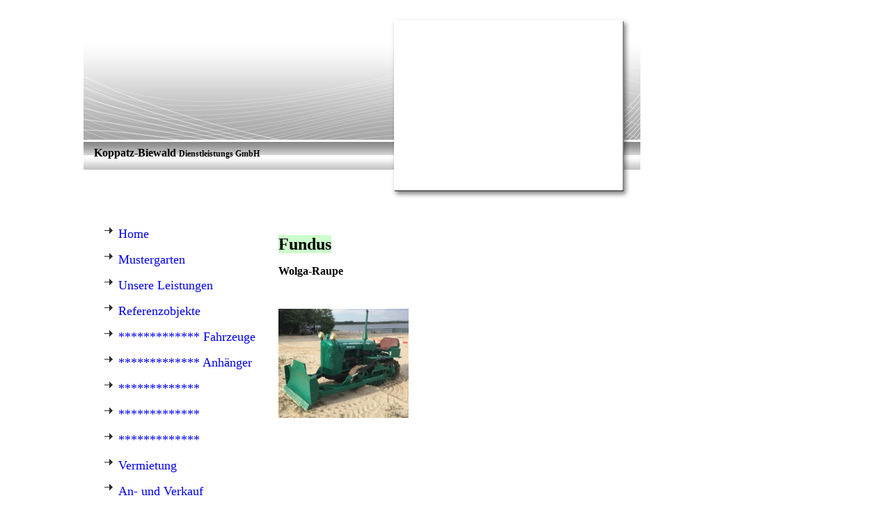

--- FILE ---
content_type: text/html; charset=utf-8
request_url: http://koppatz-biewald.de/Fundus
body_size: 15509
content:
<!DOCTYPE html><html lang="de"><head><meta http-equiv="Content-Type" content="text/html; charset=UTF-8"><title>www.koppatz.de - Fundus</title><meta name="description" content="Koppatz Koppatz-Biewald Spremberg Erdbau Transport Tieflader Kran Straßenplatten Straßenschalung Kugellager"><meta name="keywords" content="Koppatz, Koppatz-Biewald, Spremberg, Transport, Erdbau, Kras, Kugellager, Kran"><link href="https://koppatz.eu/Fundus" rel="canonical"><meta content="www.koppatz.de - Fundus" property="og:title"><meta content="website" property="og:type"><meta content="https://koppatz.eu/Fundus" property="og:url"><script>
              window.beng = window.beng || {};
              window.beng.env = {
                language: "en",
                country: "US",
                mode: "deploy",
                context: "page",
                pageId: "000000856647",
                skeletonId: "",
                scope: "HTO01FLBYOPG",
                isProtected: false,
                navigationText: "Fundus",
                instance: "1",
                common_prefix: "https://homepagedesigner.telekom.de",
                design_common: "https://homepagedesigner.telekom.de/beng/designs/",
                design_template: "reseller/1000003/telekom_mv_201",
                path_design: "https://homepagedesigner.telekom.de/beng/designs/data/reseller/1000003/telekom_mv_201/",
                path_res: "https://homepagedesigner.telekom.de/res/",
                path_bengres: "https://homepagedesigner.telekom.de/beng/res/",
                masterDomain: "",
                preferredDomain: "",
                preprocessHostingUri: function(uri) {
                  
                    return uri || "";
                  
                },
                hideEmptyAreas: false
              };
            </script><script xmlns="http://www.w3.org/1999/xhtml" src="https://homepagedesigner.telekom.de/cm4all-beng-proxy/beng-proxy.js">;</script><link xmlns="http://www.w3.org/1999/xhtml" rel="stylesheet" href="https://homepagedesigner.telekom.de/.cm4all/e/static/3rdparty/font-awesome/css/font-awesome.min.css"></link><link rel="stylesheet" type="text/css" href="//homepagedesigner.telekom.de/.cm4all/res/static/libcm4all-js-widget/3.89.7/css/widget-runtime.css"/>

<link rel="stylesheet" type="text/css" href="//homepagedesigner.telekom.de/.cm4all/res/static/beng-editor/5.3.130/css/deploy.css"/>

<link rel="stylesheet" type="text/css" href="//homepagedesigner.telekom.de/.cm4all/res/static/libcm4all-js-widget/3.89.7/css/slideshow-common.css"/>

<script src="//homepagedesigner.telekom.de/.cm4all/res/static/jquery-1.7/jquery.js">;</script><script src="//homepagedesigner.telekom.de/.cm4all/res/static/prototype-1.7.3/prototype.js">;</script><script src="//homepagedesigner.telekom.de/.cm4all/res/static/jslib/1.4.1/js/legacy.js">;</script><script src="//homepagedesigner.telekom.de/.cm4all/res/static/libcm4all-js-widget/3.89.7/js/widget-runtime.js">;</script>

<script src="//homepagedesigner.telekom.de/.cm4all/res/static/libcm4all-js-widget/3.89.7/js/slideshow-common.js">;</script>

<script src="//homepagedesigner.telekom.de/.cm4all/res/static/beng-editor/5.3.130/js/deploy.js">;</script>

<script>
                (function() {
                  var mobileAgent = MobileBrowserSwitch.isMobileAgent(navigator.userAgent);
                  if (mobileAgent) {
                    var url = window.location.pathname;
                    if (url.endsWith("/")) {
                      url = url.substring(0, url.length - 1);
                    }
                    if (url.endsWith("/index.php")) {
                      url = url.substring(0, url.length - 10);
                    }
                    if (!/1,auth,8,1$/.test(url) && !/1%2Cauth%2C8%2C1$/.test(url)) {
                      url += "/mobile/";
                      window.location.pathname = url;
                    }
                  }
                })();
              </script><link xmlns="http://www.w3.org/1999/xhtml"  rel="stylesheet" type="text/css" href="https://homepagedesigner.telekom.de/.cm4all/designs/static/reseller/1000003/telekom_mv_201/1561385232.56/css/main.css"></link><!--[if lt IE 7]>
			<link rel="stylesheet" type="text/css" href="https://homepagedesigner.telekom.de/beng/designs/data/reseller/1000003/telekom_mv_201/css/ie6.css"/>
		<![endif]--><link href="/.cm4all/handler.php/vars.css?v=20260101154056" type="text/css" rel="stylesheet"><style type="text/css">
    .cm-logo {
        
        background-image: none;
      }
  </style><script type="text/javascript">window.cmLogoWidgetId = "DUMMY_cm4all_com_widgets_Logo_f085b747";
            window.cmLogoGetCommonWidget = function (){
                return new cm4all.Common.Widget({
            base    : "/Fundus",
            session : "",
            frame   : "",
            path    : "DUMMY_cm4all_com_widgets_Logo_f085b747"
        })
            };
            window.logoConfiguration = {
                "cm-logo-x" : "0",
        "cm-logo-y" : "0",
        "cm-logo-v" : "2.0",
        "cm-logo-w" : "0",
        "cm-logo-h" : "0",
        "cm-logo-di" : "",
        "cm-logo-u" : "",
        "cm-logo-k" : "",
        "cm-logo-bc" : "",
        "cm-logo-ln" : "",
        "cm-logo-ln$" : "",
        "cm-logo-hi" : false
        ,
        _logoBaseUrl : "https:\/\/homepagedesigner.telekom.de\/imageprocessor\/processor.cls\/DUMMY\/cm4all\/com\/widgets\/Logo\/f0\/85\/b7\/47\/\/scale_0_0\/",
        _logoPath : ""
        };
				document.observe('dom:loaded', function() {
					var containers = document.querySelectorAll("[cm_type=logo], [id=logo], .cm-logo");
          for (var i = 0; i < containers.length; i++) {
            var container = containers[i];
            if (container && window.beng && beng.env && beng.env.hideEmptyAreas) {
              if (beng.env.mode != "edit") {
                container.addClassName("cm_empty");
              } else {
                container.addClassName("cm_empty_editor");
              }
            }
          }
				});
			
          jQuery(document).ready(function() {
            var logoElement = jQuery(".cm-logo");
            logoElement.attr("role", "img");
            logoElement.attr("tabindex", "0");
            logoElement.attr("aria-label", "logo");
          });
        </script><link rel="icon" href="data:;base64,iVBORw0KGgo="/><style id="cm_table_styles"></style><style id="cm_background_queries"></style><script type="application/x-cm4all-cookie-consent" data-code=""></script></head><body ondrop="return false;" class=" device-desktop cm-deploy cm-deploy-342 cm-deploy-4x"><div class="cm-background" data-cm-qa-bg="image"></div><div class="cm-background-video" data-cm-qa-bg="video"></div><div class="cm-background-effects" data-cm-qa-bg="effect"></div><div xmlns="http://www.w3.org/1999/xhtml" xmlns:c="http://cm4all.com/ng/widget" id="page"><div id="page_inner"><div id="header" class="clearfix"><div class="cm-kv-0 kv"> </div><div id="logo" class="cm-logo"> </div><h1 style="top:185px;left:15px;width:266px;height:38px;"><span xmlns="" style='font-size: 22px; font-family: "Rubik Beastly";'><span style='font-size: 16px; font-family: "Comic Sans MS";'>Koppatz-Biewald </span><span style='font-size: 12px; font-family: "Comic Sans MS";'>Dienstleistungs GmbH</span></span></h1><a class="cm_headerlink" style="display:block;" href="/"></a></div><div id="content_wrapper" class="clearfix"><div id="content_bg"><div id="content_left_wrapper"><div id="content_left"><div id="cm_navigation"><ul xmlns="" id="cm_mainnavigation"><li id="cm_navigation_pid_52170"><a title="Home" href="/Home" class="cm_anchor">Home</a></li><li id="cm_navigation_pid_1005624"><a title="Mustergarten" href="/Mustergarten" class="cm_anchor">Mustergarten</a></li><li id="cm_navigation_pid_856412"><a title="Unsere Leistungen" href="/Unsere-Leistungen" class="cm_anchor">Unsere Leistungen</a></li><li id="cm_navigation_pid_856414"><a title="Referenzobjekte" href="/Referenzobjekte" class="cm_anchor">Referenzobjekte</a></li><li id="cm_navigation_pid_856451"><a title="************* Fahrzeuge" href="/Fahrzeuge" class="cm_anchor">************* Fahrzeuge</a></li><li id="cm_navigation_pid_856459"><a title="************* Anhänger" href="/Anhaenger" class="cm_anchor">************* Anhänger</a></li><li id="cm_navigation_pid_856616"><a title="************* Baumaschinen" href="/Baumaschinen" class="cm_anchor">************* Baumaschinen</a></li><li id="cm_navigation_pid_856627"><a title="************* Autodrehkran" href="/Autodrehkran" class="cm_anchor">************* Autodrehkran</a></li><li id="cm_navigation_pid_2875056"><a title="************* Winterdienst" href="/Winterdienst" class="cm_anchor">************* Winterdienst</a></li><li id="cm_navigation_pid_856640"><a title="Vermietung" href="/Vermietung" class="cm_anchor">Vermietung</a></li><li id="cm_navigation_pid_856646"><a title="An- und Verkauf" href="/An-und-Verkauf" class="cm_anchor">An- und Verkauf</a></li><li id="cm_navigation_pid_856647" class="cm_current"><a title="Fundus" href="/Fundus" class="cm_anchor">Fundus</a></li><li id="cm_navigation_pid_856654"><a title="Historie" href="/Historie" class="cm_anchor">Historie</a></li><li id="cm_navigation_pid_856659"><a title="Interessante Links" href="/Interessante-Links" class="cm_anchor">Interessante Links</a></li><li id="cm_navigation_pid_856726"><a title="Kontaktformular" href="/Kontaktformular" class="cm_anchor">Kontaktformular</a></li><li id="cm_navigation_pid_856660"><a title="Impressum" href="/Impressum" class="cm_anchor">Impressum</a></li></ul></div></div><div id="content_left_2"><div id="widgetbar_page_left_2" data-cm-hintable="yes"><p xmlns=""> </p></div><div id="widgetbar_site_left_2" data-cm-hintable="yes"><p xmlns=""> </p></div></div><div class="clearer"></div></div><div id="content_main_wrapper"><div id="content_main" data-cm-hintable="yes"><p xmlns="">         </p><h1 xmlns=""> <span style="color: #000000; font-size: x-large; background-color: rgb(204, 255, 204);">Fundus</span></h1><h2 xmlns="" class="cm-h1"><span style="color: #000000;">Wolga-Raupe</span></h2><h2 xmlns="" class="cm-h1">            </h2><div xmlns="" class="clearFloating" style="clear:both;height: 0px; width: auto;"></div><div xmlns="" id="widgetcontainer_CMTOI_cm4all_com_widgets_PhotoToi_18745319" class="cm_widget cm4all_com_widgets_PhotoToi cm_widget_float_left" style="width:38.2%; max-width:452px; "><div class="cm_widget_anchor"><a name="CMTOI_cm4all_com_widgets_PhotoToi_18745319" id="widgetanchor_CMTOI_cm4all_com_widgets_PhotoToi_18745319"><!--cm4all.com.widgets.PhotoToi--></a></div><img title="" alt="" src="//homepagedesigner.telekom.de/imageprocessor/processor.cls/CMTOI/cm4all/com/widgets/PhotoToi/18/74/53/19/16457222885/scale_452_0%3Bdonotenlarge/16457222885" style="display:block;border:0px;" width="100%" onerror="this.style.display = 'none';" /></div><div xmlns="" id="cm_bottom_clearer" style="clear: both;" contenteditable="false"></div></div></div></div><div id="content_right_wrapper"><div id="content_right"><div id="widgetbar_page_right_1" data-cm-hintable="yes"><p xmlns=""> </p></div><div id="widgetbar_site_right_1" data-cm-hintable="yes"><p xmlns=""> </p><p xmlns=""> </p></div></div></div><div class="clearer"></div></div><div id="footer" data-cm-hintable="yes">Klicken Sie einfach in den Text, um die Fußnote zu bearbeiten. Oder fügen Sie über "Autotext" vorkonfigurierte Textbausteine, wie z.B. das aktuelle Datum ein.</div></div></div><div class="cm_widget_anchor"><a name="TKOMSI_cm4all_com_widgets_CookiePolicy_20783634" id="widgetanchor_TKOMSI_cm4all_com_widgets_CookiePolicy_20783634"><!--cm4all.com.widgets.CookiePolicy--></a></div><script data-tracking="true" data-cookie-settings-enabled="false" src="https://homepagedesigner.telekom.de/.cm4all/widgetres.php/cm4all.com.widgets.CookiePolicy/show.js?v=3.3.29" defer="defer" id="cookieSettingsScript"></script><noscript ><div style="position:absolute;bottom:0;" id="statdiv"><img alt="" height="1" width="1" src="https://homepagedesigner.telekom.de/.cm4all/_pixel.img?site=1640419-enFH3ZAp&amp;page=pid_856647&amp;path=%2FFundus&amp;nt=Fundus"/></div></noscript><script  type="text/javascript">//<![CDATA[
            document.body.insertAdjacentHTML('beforeend', '<div style="position:absolute;bottom:0;" id="statdiv"><img alt="" height="1" width="1" src="https://homepagedesigner.telekom.de/.cm4all/_pixel.img?site=1640419-enFH3ZAp&amp;page=pid_856647&amp;path=%2FFundus&amp;nt=Fundus&amp;domain='+escape(document.location.hostname)+'&amp;ref='+escape(document.referrer)+'"/></div>');
        //]]></script><div style="display: none;" id="keyvisualWidgetVideosContainer"></div><style type="text/css">.cm-kv-0 {
background-color: ;
background-image: url("/.cm4all/sysdb.iproc/keyvisuals/1426792e3cd74deb3a029177753ba1b37bad.jpg/scale_0_0/1426792e3cd74deb3a029177753ba1b37bad.jpg");
background-position: 46px 1px;
background-size: 230px 230px;
background-repeat: no-repeat;
}
</style><style type="text/css">
			#keyvisual {
				overflow: hidden;
			}
			.kv-video-wrapper {
				width: 100%;
				height: 100%;
				position: relative;
			}
			</style><script type="text/javascript">
				jQuery(document).ready(function() {
					function moveTempVideos(slideshow, isEditorMode) {
						var videosContainer = document.getElementById('keyvisualWidgetVideosContainer');
						if (videosContainer) {
							while (videosContainer.firstChild) {
								var div = videosContainer.firstChild;
								var divPosition = div.className.substring('cm-kv-0-tempvideo-'.length);
								if (isEditorMode && parseInt(divPosition) > 1) {
									break;
								}
								videosContainer.removeChild(div);
								if (div.nodeType == Node.ELEMENT_NODE) {
									var pos = '';
									if (slideshow) {
										pos = '-' + divPosition;
									}
									var kv = document.querySelector('.cm-kv-0' + pos);
									if (kv) {
										if (!slideshow) {
											var wrapperDiv = document.createElement("div"); 
											wrapperDiv.setAttribute("class", "kv-video-wrapper");
											kv.insertBefore(wrapperDiv, kv.firstChild);
											kv = wrapperDiv;
										}
										while (div.firstChild) {
											kv.appendChild(div.firstChild);
										}
										if (!slideshow) {
											break;
										}
									}
								}
							}
						}
					}

					function kvClickAction(mode, href) {
						if (mode == 'internal') {
							if (!window.top.syntony || !/_home$/.test(window.top.syntony.bifmState)) {
								window.location.href = href;
							}
						} else if (mode == 'external') {
							var a = document.createElement('a');
							a.href = href;
							a.target = '_blank';
							a.rel = 'noreferrer noopener';
							a.click();
						}
					}

					var keyvisualElement = jQuery("[cm_type=keyvisual]");
					if(keyvisualElement.length == 0){
						keyvisualElement = jQuery("#keyvisual");
					}
					if(keyvisualElement.length == 0){
						keyvisualElement = jQuery("[class~=cm-kv-0]");
					}
				
						keyvisualElement.attr("role", "img");
						keyvisualElement.attr("tabindex", "0");
						keyvisualElement.attr("aria-label", "hauptgrafik");
					
					moveTempVideos(false, false);
					var video = document.querySelector('#keyvisual video');
					if (video) {
						video.play();
					}
				
			});
		</script></body></html>
